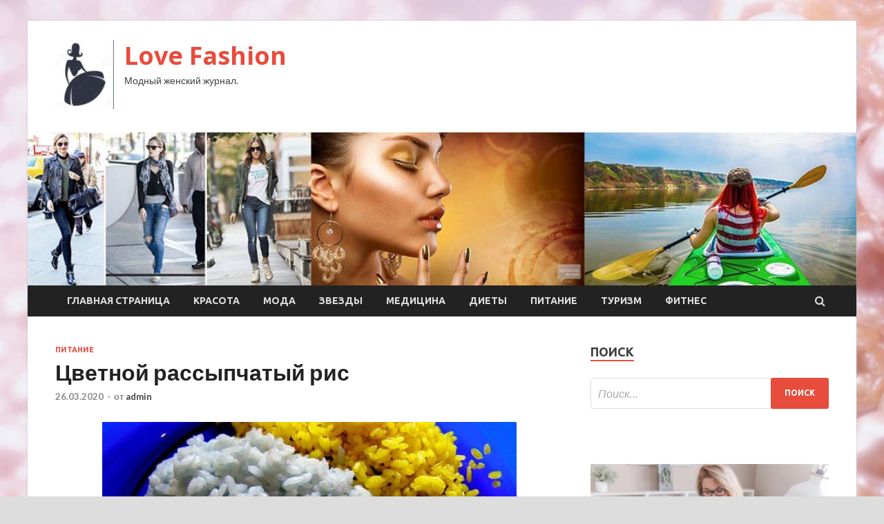

--- FILE ---
content_type: text/html; charset=UTF-8
request_url: https://ilovee.ru/pitanie/cvetnoi-rassypchatyi-ris.html
body_size: 16112
content:
<!DOCTYPE html>
<html lang="ru-RU">
<head>
<meta charset="UTF-8">
<meta name="viewport" content="width=device-width, initial-scale=1">
<link rel="profile" href="http://gmpg.org/xfn/11">

<title>Цветной рассыпчатый рис &#8212; Love Fashion</title>
<meta name='robots' content='max-image-preview:large' />
	<style>img:is([sizes="auto" i], [sizes^="auto," i]) { contain-intrinsic-size: 3000px 1500px }</style>
	<link rel='dns-prefetch' href='//fonts.googleapis.com' />
<link rel='stylesheet' id='wp-block-library-css' href='https://ilovee.ru/wp-includes/css/dist/block-library/style.min.css' type='text/css' media='all' />
<style id='classic-theme-styles-inline-css' type='text/css'>
/*! This file is auto-generated */
.wp-block-button__link{color:#fff;background-color:#32373c;border-radius:9999px;box-shadow:none;text-decoration:none;padding:calc(.667em + 2px) calc(1.333em + 2px);font-size:1.125em}.wp-block-file__button{background:#32373c;color:#fff;text-decoration:none}
</style>
<style id='global-styles-inline-css' type='text/css'>
:root{--wp--preset--aspect-ratio--square: 1;--wp--preset--aspect-ratio--4-3: 4/3;--wp--preset--aspect-ratio--3-4: 3/4;--wp--preset--aspect-ratio--3-2: 3/2;--wp--preset--aspect-ratio--2-3: 2/3;--wp--preset--aspect-ratio--16-9: 16/9;--wp--preset--aspect-ratio--9-16: 9/16;--wp--preset--color--black: #000000;--wp--preset--color--cyan-bluish-gray: #abb8c3;--wp--preset--color--white: #ffffff;--wp--preset--color--pale-pink: #f78da7;--wp--preset--color--vivid-red: #cf2e2e;--wp--preset--color--luminous-vivid-orange: #ff6900;--wp--preset--color--luminous-vivid-amber: #fcb900;--wp--preset--color--light-green-cyan: #7bdcb5;--wp--preset--color--vivid-green-cyan: #00d084;--wp--preset--color--pale-cyan-blue: #8ed1fc;--wp--preset--color--vivid-cyan-blue: #0693e3;--wp--preset--color--vivid-purple: #9b51e0;--wp--preset--gradient--vivid-cyan-blue-to-vivid-purple: linear-gradient(135deg,rgba(6,147,227,1) 0%,rgb(155,81,224) 100%);--wp--preset--gradient--light-green-cyan-to-vivid-green-cyan: linear-gradient(135deg,rgb(122,220,180) 0%,rgb(0,208,130) 100%);--wp--preset--gradient--luminous-vivid-amber-to-luminous-vivid-orange: linear-gradient(135deg,rgba(252,185,0,1) 0%,rgba(255,105,0,1) 100%);--wp--preset--gradient--luminous-vivid-orange-to-vivid-red: linear-gradient(135deg,rgba(255,105,0,1) 0%,rgb(207,46,46) 100%);--wp--preset--gradient--very-light-gray-to-cyan-bluish-gray: linear-gradient(135deg,rgb(238,238,238) 0%,rgb(169,184,195) 100%);--wp--preset--gradient--cool-to-warm-spectrum: linear-gradient(135deg,rgb(74,234,220) 0%,rgb(151,120,209) 20%,rgb(207,42,186) 40%,rgb(238,44,130) 60%,rgb(251,105,98) 80%,rgb(254,248,76) 100%);--wp--preset--gradient--blush-light-purple: linear-gradient(135deg,rgb(255,206,236) 0%,rgb(152,150,240) 100%);--wp--preset--gradient--blush-bordeaux: linear-gradient(135deg,rgb(254,205,165) 0%,rgb(254,45,45) 50%,rgb(107,0,62) 100%);--wp--preset--gradient--luminous-dusk: linear-gradient(135deg,rgb(255,203,112) 0%,rgb(199,81,192) 50%,rgb(65,88,208) 100%);--wp--preset--gradient--pale-ocean: linear-gradient(135deg,rgb(255,245,203) 0%,rgb(182,227,212) 50%,rgb(51,167,181) 100%);--wp--preset--gradient--electric-grass: linear-gradient(135deg,rgb(202,248,128) 0%,rgb(113,206,126) 100%);--wp--preset--gradient--midnight: linear-gradient(135deg,rgb(2,3,129) 0%,rgb(40,116,252) 100%);--wp--preset--font-size--small: 13px;--wp--preset--font-size--medium: 20px;--wp--preset--font-size--large: 36px;--wp--preset--font-size--x-large: 42px;--wp--preset--spacing--20: 0.44rem;--wp--preset--spacing--30: 0.67rem;--wp--preset--spacing--40: 1rem;--wp--preset--spacing--50: 1.5rem;--wp--preset--spacing--60: 2.25rem;--wp--preset--spacing--70: 3.38rem;--wp--preset--spacing--80: 5.06rem;--wp--preset--shadow--natural: 6px 6px 9px rgba(0, 0, 0, 0.2);--wp--preset--shadow--deep: 12px 12px 50px rgba(0, 0, 0, 0.4);--wp--preset--shadow--sharp: 6px 6px 0px rgba(0, 0, 0, 0.2);--wp--preset--shadow--outlined: 6px 6px 0px -3px rgba(255, 255, 255, 1), 6px 6px rgba(0, 0, 0, 1);--wp--preset--shadow--crisp: 6px 6px 0px rgba(0, 0, 0, 1);}:where(.is-layout-flex){gap: 0.5em;}:where(.is-layout-grid){gap: 0.5em;}body .is-layout-flex{display: flex;}.is-layout-flex{flex-wrap: wrap;align-items: center;}.is-layout-flex > :is(*, div){margin: 0;}body .is-layout-grid{display: grid;}.is-layout-grid > :is(*, div){margin: 0;}:where(.wp-block-columns.is-layout-flex){gap: 2em;}:where(.wp-block-columns.is-layout-grid){gap: 2em;}:where(.wp-block-post-template.is-layout-flex){gap: 1.25em;}:where(.wp-block-post-template.is-layout-grid){gap: 1.25em;}.has-black-color{color: var(--wp--preset--color--black) !important;}.has-cyan-bluish-gray-color{color: var(--wp--preset--color--cyan-bluish-gray) !important;}.has-white-color{color: var(--wp--preset--color--white) !important;}.has-pale-pink-color{color: var(--wp--preset--color--pale-pink) !important;}.has-vivid-red-color{color: var(--wp--preset--color--vivid-red) !important;}.has-luminous-vivid-orange-color{color: var(--wp--preset--color--luminous-vivid-orange) !important;}.has-luminous-vivid-amber-color{color: var(--wp--preset--color--luminous-vivid-amber) !important;}.has-light-green-cyan-color{color: var(--wp--preset--color--light-green-cyan) !important;}.has-vivid-green-cyan-color{color: var(--wp--preset--color--vivid-green-cyan) !important;}.has-pale-cyan-blue-color{color: var(--wp--preset--color--pale-cyan-blue) !important;}.has-vivid-cyan-blue-color{color: var(--wp--preset--color--vivid-cyan-blue) !important;}.has-vivid-purple-color{color: var(--wp--preset--color--vivid-purple) !important;}.has-black-background-color{background-color: var(--wp--preset--color--black) !important;}.has-cyan-bluish-gray-background-color{background-color: var(--wp--preset--color--cyan-bluish-gray) !important;}.has-white-background-color{background-color: var(--wp--preset--color--white) !important;}.has-pale-pink-background-color{background-color: var(--wp--preset--color--pale-pink) !important;}.has-vivid-red-background-color{background-color: var(--wp--preset--color--vivid-red) !important;}.has-luminous-vivid-orange-background-color{background-color: var(--wp--preset--color--luminous-vivid-orange) !important;}.has-luminous-vivid-amber-background-color{background-color: var(--wp--preset--color--luminous-vivid-amber) !important;}.has-light-green-cyan-background-color{background-color: var(--wp--preset--color--light-green-cyan) !important;}.has-vivid-green-cyan-background-color{background-color: var(--wp--preset--color--vivid-green-cyan) !important;}.has-pale-cyan-blue-background-color{background-color: var(--wp--preset--color--pale-cyan-blue) !important;}.has-vivid-cyan-blue-background-color{background-color: var(--wp--preset--color--vivid-cyan-blue) !important;}.has-vivid-purple-background-color{background-color: var(--wp--preset--color--vivid-purple) !important;}.has-black-border-color{border-color: var(--wp--preset--color--black) !important;}.has-cyan-bluish-gray-border-color{border-color: var(--wp--preset--color--cyan-bluish-gray) !important;}.has-white-border-color{border-color: var(--wp--preset--color--white) !important;}.has-pale-pink-border-color{border-color: var(--wp--preset--color--pale-pink) !important;}.has-vivid-red-border-color{border-color: var(--wp--preset--color--vivid-red) !important;}.has-luminous-vivid-orange-border-color{border-color: var(--wp--preset--color--luminous-vivid-orange) !important;}.has-luminous-vivid-amber-border-color{border-color: var(--wp--preset--color--luminous-vivid-amber) !important;}.has-light-green-cyan-border-color{border-color: var(--wp--preset--color--light-green-cyan) !important;}.has-vivid-green-cyan-border-color{border-color: var(--wp--preset--color--vivid-green-cyan) !important;}.has-pale-cyan-blue-border-color{border-color: var(--wp--preset--color--pale-cyan-blue) !important;}.has-vivid-cyan-blue-border-color{border-color: var(--wp--preset--color--vivid-cyan-blue) !important;}.has-vivid-purple-border-color{border-color: var(--wp--preset--color--vivid-purple) !important;}.has-vivid-cyan-blue-to-vivid-purple-gradient-background{background: var(--wp--preset--gradient--vivid-cyan-blue-to-vivid-purple) !important;}.has-light-green-cyan-to-vivid-green-cyan-gradient-background{background: var(--wp--preset--gradient--light-green-cyan-to-vivid-green-cyan) !important;}.has-luminous-vivid-amber-to-luminous-vivid-orange-gradient-background{background: var(--wp--preset--gradient--luminous-vivid-amber-to-luminous-vivid-orange) !important;}.has-luminous-vivid-orange-to-vivid-red-gradient-background{background: var(--wp--preset--gradient--luminous-vivid-orange-to-vivid-red) !important;}.has-very-light-gray-to-cyan-bluish-gray-gradient-background{background: var(--wp--preset--gradient--very-light-gray-to-cyan-bluish-gray) !important;}.has-cool-to-warm-spectrum-gradient-background{background: var(--wp--preset--gradient--cool-to-warm-spectrum) !important;}.has-blush-light-purple-gradient-background{background: var(--wp--preset--gradient--blush-light-purple) !important;}.has-blush-bordeaux-gradient-background{background: var(--wp--preset--gradient--blush-bordeaux) !important;}.has-luminous-dusk-gradient-background{background: var(--wp--preset--gradient--luminous-dusk) !important;}.has-pale-ocean-gradient-background{background: var(--wp--preset--gradient--pale-ocean) !important;}.has-electric-grass-gradient-background{background: var(--wp--preset--gradient--electric-grass) !important;}.has-midnight-gradient-background{background: var(--wp--preset--gradient--midnight) !important;}.has-small-font-size{font-size: var(--wp--preset--font-size--small) !important;}.has-medium-font-size{font-size: var(--wp--preset--font-size--medium) !important;}.has-large-font-size{font-size: var(--wp--preset--font-size--large) !important;}.has-x-large-font-size{font-size: var(--wp--preset--font-size--x-large) !important;}
:where(.wp-block-post-template.is-layout-flex){gap: 1.25em;}:where(.wp-block-post-template.is-layout-grid){gap: 1.25em;}
:where(.wp-block-columns.is-layout-flex){gap: 2em;}:where(.wp-block-columns.is-layout-grid){gap: 2em;}
:root :where(.wp-block-pullquote){font-size: 1.5em;line-height: 1.6;}
</style>
<link rel='stylesheet' id='hitmag-style-css' href='https://ilovee.ru/wp-content/themes/hitmag/style.css' type='text/css' media='all' />
<link rel='stylesheet' id='jquery-flexslider-css' href='https://ilovee.ru/wp-content/themes/hitmag/css/flexslider.css' type='text/css' media='screen' />
<link rel='stylesheet' id='jquery-magnific-popup-css' href='https://ilovee.ru/wp-content/themes/hitmag/css/magnific-popup.css' type='text/css' media='all' />
<script type="text/javascript" src="https://ilovee.ru/wp-includes/js/jquery/jquery.min.js" id="jquery-core-js"></script>
<script type="text/javascript" src="https://ilovee.ru/wp-includes/js/jquery/jquery-migrate.min.js" id="jquery-migrate-js"></script>
<!--[if lt IE 9]>
<script type="text/javascript" src="https://ilovee.ru/wp-content/themes/hitmag/js/html5shiv.min.js" id="html5shiv-js"></script>
<![endif]-->
<script type="text/javascript" id="wp-disable-css-lazy-load-js-extra">
/* <![CDATA[ */
var WpDisableAsyncLinks = {"wp-disable-font-awesome":"https:\/\/ilovee.ru\/wp-content\/themes\/hitmag\/css\/font-awesome.min.css","wp-disable-google-fonts":"\/\/fonts.googleapis.com\/css?family=Ubuntu:400,500,700|Lato:400,700,400italic,700italic|Open%20Sans:400,400italic,700&subset=latin,latin-ext"};
/* ]]> */
</script>
<script type="text/javascript" src="https://ilovee.ru/wp-content/plugins/wp-disable/js/css-lazy-load.min.js" id="wp-disable-css-lazy-load-js"></script>
<link rel="canonical" href="https://ilovee.ru/pitanie/cvetnoi-rassypchatyi-ris.html" />
<link rel="alternate" title="oEmbed (JSON)" type="application/json+oembed" href="https://ilovee.ru/wp-json/oembed/1.0/embed?url=https%3A%2F%2Filovee.ru%2Fpitanie%2Fcvetnoi-rassypchatyi-ris.html" />
<link rel="alternate" title="oEmbed (XML)" type="text/xml+oembed" href="https://ilovee.ru/wp-json/oembed/1.0/embed?url=https%3A%2F%2Filovee.ru%2Fpitanie%2Fcvetnoi-rassypchatyi-ris.html&#038;format=xml" />
<style type="text/css" id="custom-background-css">
body.custom-background { background-image: url("https://ilovee.ru/wp-content/uploads/2020/03/woman.jpg"); background-position: left top; background-size: auto; background-repeat: repeat; background-attachment: scroll; }
</style>
	<link rel="icon" href="https://ilovee.ru/wp-content/uploads/2020/03/moda3-e1584252453858.jpg" sizes="32x32" />
<link rel="icon" href="https://ilovee.ru/wp-content/uploads/2020/03/moda3-e1584252453858.jpg" sizes="192x192" />
<link rel="apple-touch-icon" href="https://ilovee.ru/wp-content/uploads/2020/03/moda3-e1584252453858.jpg" />
<meta name="msapplication-TileImage" content="https://ilovee.ru/wp-content/uploads/2020/03/moda3-e1584252453858.jpg" />
</head>

<body class="wp-singular post-template-default single single-post postid-3217 single-format-standard custom-background wp-custom-logo wp-theme-hitmag th-right-sidebar">

<div id="page" class="site hitmag-wrapper">
	<a class="skip-link screen-reader-text" href="#content">Перейти к содержанию</a>

	<header id="masthead" class="site-header" role="banner">
		
		
		<div class="header-main-area">
			<div class="hm-container">
			<div class="site-branding">
				<div class="site-branding-content">
					<div class="hm-logo">
						<a href="https://ilovee.ru/" class="custom-logo-link" rel="home"><img width="85" height="100" src="https://ilovee.ru/wp-content/uploads/2020/03/moda3-e1584252453858.jpg" class="custom-logo" alt="Love Fashion" decoding="async" /></a>					</div><!-- .hm-logo -->

					<div class="hm-site-title">
													<p class="site-title"><a href="https://ilovee.ru/" rel="home">Love Fashion</a></p>
													<p class="site-description">Модный женский журнал.</p>
											</div><!-- .hm-site-title -->
				</div><!-- .site-branding-content -->
			</div><!-- .site-branding -->

						</div><!-- .hm-container -->
		</div><!-- .header-main-area -->

		<div class="hm-header-image"><img src="https://ilovee.ru/wp-content/uploads/2020/03/love_fashion_croped.jpg" height="199" width="1076" alt="" /></div>
		<div class="hm-nav-container">
			<nav id="site-navigation" class="main-navigation" role="navigation">
				<div class="hm-container">
				<div class="menu-glavnoe-menyu-container"><ul id="primary-menu" class="menu"><li id="menu-item-16" class="menu-item menu-item-type-custom menu-item-object-custom menu-item-home menu-item-16"><a href="http://ilovee.ru/">Главная страница</a></li>
<li id="menu-item-138" class="menu-item menu-item-type-taxonomy menu-item-object-category menu-item-138"><a href="https://ilovee.ru/category/krasota">Красота</a></li>
<li id="menu-item-137" class="menu-item menu-item-type-taxonomy menu-item-object-category menu-item-137"><a href="https://ilovee.ru/category/moda">Мода</a></li>
<li id="menu-item-141" class="menu-item menu-item-type-taxonomy menu-item-object-category menu-item-141"><a href="https://ilovee.ru/category/zvezdy">Звезды</a></li>
<li id="menu-item-134" class="menu-item menu-item-type-taxonomy menu-item-object-category menu-item-134"><a href="https://ilovee.ru/category/medicina">Медицина</a></li>
<li id="menu-item-136" class="menu-item menu-item-type-taxonomy menu-item-object-category menu-item-136"><a href="https://ilovee.ru/category/diety">Диеты</a></li>
<li id="menu-item-135" class="menu-item menu-item-type-taxonomy menu-item-object-category current-post-ancestor current-menu-parent current-post-parent menu-item-135"><a href="https://ilovee.ru/category/pitanie">Питание</a></li>
<li id="menu-item-139" class="menu-item menu-item-type-taxonomy menu-item-object-category menu-item-139"><a href="https://ilovee.ru/category/turizm">Туризм</a></li>
<li id="menu-item-140" class="menu-item menu-item-type-taxonomy menu-item-object-category menu-item-140"><a href="https://ilovee.ru/category/fitnes">Фитнес</a></li>
</ul></div>
									<div class="hm-search-button-icon"></div>
					<div class="hm-search-box-container">
						<div class="hm-search-box">
							<form role="search" method="get" class="search-form" action="https://ilovee.ru/">
				<label>
					<span class="screen-reader-text">Найти:</span>
					<input type="search" class="search-field" placeholder="Поиск&hellip;" value="" name="s" />
				</label>
				<input type="submit" class="search-submit" value="Поиск" />
			</form>						</div><!-- th-search-box -->
					</div><!-- .th-search-box-container -->
								</div><!-- .hm-container -->
			</nav><!-- #site-navigation -->
			<a href="#" class="navbutton" id="main-nav-button">Главное Меню</a>
			<div class="responsive-mainnav"></div>
		</div><!-- .hm-nav-container -->

		
	</header><!-- #masthead -->

	<div id="content" class="site-content">
		<div class="hm-container">

	<div id="primary" class="content-area">
		<main id="main" class="site-main" role="main">

		
<article id="post-3217" class="hitmag-single post-3217 post type-post status-publish format-standard has-post-thumbnail hentry category-pitanie">
	<header class="entry-header">
		<div class="cat-links"><a href="https://ilovee.ru/category/pitanie" rel="category tag">Питание</a></div><h1 class="entry-title">Цветной рассыпчатый рис</h1>		<div class="entry-meta">
			<span class="posted-on"><a href="https://ilovee.ru/pitanie/cvetnoi-rassypchatyi-ris.html" rel="bookmark"><time class="entry-date published updated" datetime="2020-03-26T20:00:10+03:00">26.03.2020</time></a></span><span class="meta-sep"> - </span><span class="byline"> от <span class="author vcard"><a class="url fn n" href="https://ilovee.ru/author/admin">admin</a></span></span>		</div><!-- .entry-meta -->
		
	</header><!-- .entry-header -->
	
	

	<div class="entry-content">
		<p> <img decoding="async" alt="Цветной рассыпчатый рис" src="/wp-content/uploads/2020/03/1349ec7cce535c74dc9f9755cab8dc87.jpg" class="aligncenter" /></p>
<p>Наверняка вы знаете несколько способов, как сварить рассыпчатый рис. Предлагаю попробовать еще один: благодаря ему рис получается рассыпчатым, мягким, разваренным снаружи, но сохраняет слегка твердую серединку.<br />
При желании, можно сварить и цветной рис, используя только <span id="more-3217"></span>натуральные красители.</p>
<p>
    Категория:</p>
<p>          Горячие блюда</p>
<p>          Гарнир</p>
<p>          Гарнир из круп</p>
<h2>Ингредиенты для &laquo;Цветной рассыпчатый рис&raquo;:</h2>
<ul>
<li>
<p>                  Рис</p>
<p>                          &mdash;<br />
              200 г
                                  </li>
<li>
<p>                  Вода</p>
<p>                          &mdash;<br />
              300 мл
                                  </li>
<li>
<p>                  Соль</p>
<p>                          &mdash;<br />
               по вкусу
                                  </li>
<li>
<p>                  Масло сливочное</p>
<p>                          &mdash;<br />
               по вкусу
                                  </li>
<li>
<p>                  Куркума</p>
<p>            (для желтого риса)<br />
                          &mdash;<br />
              1 щепот.
                                  </li>
<li>
<p>                  Краситель пищевой</p>
<p>            (анчан &#8212; 3-4 бутона- для голубого риса)<br />
                          &mdash;<br />
              4 бут.
                                  </li>
</ul>
<p><strong>Время приготовления:</strong> 24 минут</p>
<h2>Пищевая и энергетическая ценность:</h2>
<p>            <strong>Готового блюда</strong></p>
<p>            ккал<br />
            <br />
            <strong><br />
                556 ккал<br />
            </strong></p>
<p>            белки<br />
            <br />
            <strong><br />
                15 г<br />
            </strong></p>
<p>            жиры<br />
            <br />
            <strong><br />
                5.2 г<br />
            </strong></p>
<p>            углеводы<br />
            <br />
            <strong><br />
                112.2 г<br />
            </strong></p>
<p>            <strong>100 г блюда</strong></p>
<p>          ккал<br /><strong>111.2 ккал</strong><br />
          белки<br /><strong>3 г</strong><br />
          жиры<br /><strong>1 г</strong><br />
          углеводы<br /><strong>22.4 г</strong></p>
<h2>Рецепт &laquo;Цветной рассыпчатый рис&raquo;:</h2>
<p> <img decoding="async" alt="Цветной рассыпчатый рис" src="/wp-content/uploads/2020/03/1b6bb23f99cdfa6251c675403c2f47e1.jpg" class="aligncenter" /></p>
<p>Нам понадобятся: подходящая кастрюля, мерный стакан или весы, часы с секундной стрелкой, прихватка, чтобы придерживать крышку, и салфетка, чтобы вытирать пену. А также 12 минут времени, в течении которых нельзя отходить от кипящей кастрюли.<br />
Отмеряем 200 г риса. Обращаю внимание, что я беру самый обычный круглозерновой краснодарский рис, который имеет большое содержание крахмала. Как вы понимаете, это не самый лучший вариант в данном случае. Но, даже из него мы сварим рассыпчатый рис. Если взять другой сорт, результат будет еще лучше.
</p>
<p> <img decoding="async" alt="Цветной рассыпчатый рис" src="/wp-content/uploads/2020/03/538f4c6a3df77fffcef5a888c1607c92.jpg" class="aligncenter" /></p>
<p>Берем кастрюлю с толстыми стенками или, хотя бы, с толстым дном. Наливаем 300 мл воды. Важно соблюсти это соотношение: 200 г риса на 300 г воды. </p>
<p> <img decoding="async" alt="Цветной рассыпчатый рис" src="/wp-content/uploads/2020/03/b6e9afa9e8a1612690f31b1ecd904ad2.jpg" class="aligncenter" /></p>
<p>Доводим воду до кипения и всыпаем крупу. Чтобы получить желтый рис, в воду добавьте немного куркумы. Как только рис начнет кипеть, закрываем крышку и варим 12 минут по такой схеме: 3 минуты на сильном огне, 7 минут на огне чуть ниже среднего, и 2 минуты на самом слабом огне. <br />
Воду предварительно солить не надо, ни в коем случае не открывайте крышку во время варки – вся влага должна остаться внутри кастрюли. Сначала будет подниматься высокая пена – не пугайтесь, это нормально. Пену придется вытирать, и, возможно, придерживать крышку. Поэтому, минут 8-10 надо быть настороже. <br />
Через 12 минут плиту выключаем, крышку не открываем, ждем еще 12-15 минут.
</p>
<p> <img decoding="async" alt="Цветной рассыпчатый рис" src="/wp-content/uploads/2020/03/c5fa602d392cd220a649d5a0751fe043.jpg" class="aligncenter" /></p>
<p>Окрасить рис в голубой цвет помогут цветы клитории – лианы, произрастающей в Таиланде. Эти цветы можно найти в чайных магазинах под названием «Анчан», так как из них заваривают экзотический синий чай. <br />
Голубой рис будем варить в огнеупорной стеклянной кастрюле, потому что в металлической отвар окислится и приобретет серый оттенок. В кипящую воду бросаем несколько сухих бутонов и варим 1-2 минуты, даем настояться 5 минут. После этого вынимаем бутоны и варим рис по той же схеме.
</p>
<p> <img decoding="async" alt="Цветной рассыпчатый рис" src="/wp-content/uploads/2020/03/72d834f949c500eb211f3d012725e08c.jpg" class="aligncenter" /></p>
<p>Спустя 12-15 минут после варки, открываем крышку и видим готовый рис. Выглядит он примерно так, как на фото – это я сварила обычный белый рис без добавок. Вся вода впиталась, рис готов.</p>
<p> <img decoding="async" alt="Цветной рассыпчатый рис" src="/wp-content/uploads/2020/03/4848067666d3d959bc7e588a7ea766c3.jpg" class="aligncenter" /></p>
<p>А вот так выглядит сваренный голубой рис. Теперь его можно подсолить и добавить масло. Перемешиваем, и получаем прекрасный рассыпчатый рис, который можно использовать для приготовления салатов или как гарнир.<br />
Как видите, схема /3 – 7 – 2/ + 12 работает. Возможно, немного мудрено, но зато быстро и с гарантированным результатом.</p>
<p>Приятного аппетита!</p>
<p> <img decoding="async" alt="Цветной рассыпчатый рис" src="/wp-content/uploads/2020/03/93e23924943e4274c67d802f109cffff.jpg" class="aligncenter" /></p>
<p> <img decoding="async" alt="Цветной рассыпчатый рис" src="/wp-content/uploads/2020/03/188fccc62f66dc5aeeb4c1786b6a5cb7.jpg" class="aligncenter" /></p>
<p>Источник: <a href="https://www.povarenok.ru/recipes/show/163752/">povarenok.ru</a> </p>
	</div><!-- .entry-content -->

	<footer class="entry-footer">
			</footer><!-- .entry-footer -->
</article><!-- #post-## -->

    <div class="hm-related-posts">
    
    <div class="wt-container">
        <h4 class="widget-title">Похожие записи</h4>
    </div>

    <div class="hmrp-container">

        
                <div class="hm-rel-post">
                    <a href="https://ilovee.ru/pitanie/pechene-afrikanskie-kameshki.html" rel="bookmark" title="Печенье «Африканские камешки»">
                        <img width="348" height="215" src="https://ilovee.ru/wp-content/uploads/2020/03/e26049665f90744aca9ec2de38d3ec4f-348x215.jpg" class="attachment-hitmag-grid size-hitmag-grid wp-post-image" alt="" decoding="async" fetchpriority="high" />                    </a>
                    <h3 class="post-title">
                        <a href="https://ilovee.ru/pitanie/pechene-afrikanskie-kameshki.html" rel="bookmark" title="Печенье «Африканские камешки»">
                            Печенье «Африканские камешки»                        </a>
                    </h3>
                    <p class="hms-meta"><time class="entry-date published updated" datetime="2020-03-27T04:00:07+03:00">27.03.2020</time></p>
                </div>
            
            
                <div class="hm-rel-post">
                    <a href="https://ilovee.ru/pitanie/shokoladnye-keksy-s-tvorojnoi-nachinkoi.html" rel="bookmark" title="Шоколадные кексы с творожной начинкой">
                        <img width="348" height="215" src="https://ilovee.ru/wp-content/uploads/2020/03/e8ad0b78c12cf12f35c835321ea51656-348x215.jpg" class="attachment-hitmag-grid size-hitmag-grid wp-post-image" alt="" decoding="async" />                    </a>
                    <h3 class="post-title">
                        <a href="https://ilovee.ru/pitanie/shokoladnye-keksy-s-tvorojnoi-nachinkoi.html" rel="bookmark" title="Шоколадные кексы с творожной начинкой">
                            Шоколадные кексы с творожной начинкой                        </a>
                    </h3>
                    <p class="hms-meta"><time class="entry-date published updated" datetime="2020-03-27T04:00:06+03:00">27.03.2020</time></p>
                </div>
            
            
                <div class="hm-rel-post">
                    <a href="https://ilovee.ru/pitanie/francyzskii-kartofelnyi-pirog.html" rel="bookmark" title="Французский картофельный пирог">
                        <img width="348" height="215" src="https://ilovee.ru/wp-content/uploads/2020/03/6ec9a0623d72246272ebfbbc1324888b-348x215.jpg" class="attachment-hitmag-grid size-hitmag-grid wp-post-image" alt="" decoding="async" />                    </a>
                    <h3 class="post-title">
                        <a href="https://ilovee.ru/pitanie/francyzskii-kartofelnyi-pirog.html" rel="bookmark" title="Французский картофельный пирог">
                            Французский картофельный пирог                        </a>
                    </h3>
                    <p class="hms-meta"><time class="entry-date published updated" datetime="2020-03-27T04:00:05+03:00">27.03.2020</time></p>
                </div>
            
            
    </div>
    </div>

    
	<nav class="navigation post-navigation" aria-label="Записи">
		<h2 class="screen-reader-text">Навигация по записям</h2>
		<div class="nav-links"><div class="nav-previous"><a href="https://ilovee.ru/pitanie/zapekanka-iz-kyricy-s-grechkoi.html" rel="prev"><span class="meta-nav" aria-hidden="true">Предыдущая запись</span> <span class="post-title">Запеканка из курицы с гречкой</span></a></div><div class="nav-next"><a href="https://ilovee.ru/diety/narysheniia-pishevogo-povedeniia-prover-sebia.html" rel="next"><span class="meta-nav" aria-hidden="true">Следующая запись</span> <span class="post-title">Нарушения пищевого поведения: проверь себя</span></a></div></div>
	</nav><div class="hm-authorbox">

    <div class="hm-author-img">
        <img alt='' src='https://secure.gravatar.com/avatar/5fdb85cac86e45de2473cae2fb150b8501f466c267d3d07ed0727a97153d5b64?s=100&#038;d=mm&#038;r=g' srcset='https://secure.gravatar.com/avatar/5fdb85cac86e45de2473cae2fb150b8501f466c267d3d07ed0727a97153d5b64?s=200&#038;d=mm&#038;r=g 2x' class='avatar avatar-100 photo' height='100' width='100' loading='lazy' decoding='async'/>    </div>

    <div class="hm-author-content">
        <h4 class="author-name">Автор admin</h4>
        <p class="author-description"></p>
        <a class="author-posts-link" href="https://ilovee.ru/author/admin" title="admin">
            Просмотр всех записей admin &rarr;        </a>
    </div>

</div>
		</main><!-- #main -->
	</div><!-- #primary -->



<aside id="secondary" class="widget-area" role="complementary">
	<section id="search-3" class="widget widget_search"><h4 class="widget-title">Поиск</h4><form role="search" method="get" class="search-form" action="https://ilovee.ru/">
				<label>
					<span class="screen-reader-text">Найти:</span>
					<input type="search" class="search-field" placeholder="Поиск&hellip;" value="" name="s" />
				</label>
				<input type="submit" class="search-submit" value="Поиск" />
			</form></section><section id="execphp-2" class="widget widget_execphp">			<div class="execphpwidget"></div>
		</section><section id="hitmag_dual_category_posts-2" class="widget widget_hitmag_dual_category_posts">		<!-- Category 1 -->
		<div class="hm-dualc-left">
			
                                                                    
                        <div class="hmbd-post">
                                                            <a href="https://ilovee.ru/moda/vsegda-gotova-kak-vygliadet-otlichno-rabotaia-doma.html" title="Всегда готова: как выглядеть отлично, работая дома"><img width="348" height="215" src="https://ilovee.ru/wp-content/uploads/2020/03/210f96be63d1fb66329ef87b129d3917-348x215.jpg" class="attachment-hitmag-grid size-hitmag-grid wp-post-image" alt="" decoding="async" loading="lazy" /></a>
                            
                            <div class="cat-links"><a href="https://ilovee.ru/category/moda" rel="category tag">Мода</a></div>
                            <h3 class="hmb-entry-title"><a href="https://ilovee.ru/moda/vsegda-gotova-kak-vygliadet-otlichno-rabotaia-doma.html" rel="bookmark">Всегда готова: как выглядеть отлично, работая дома</a></h3>						

                            <div class="hmb-entry-meta">
                                <span class="posted-on"><a href="https://ilovee.ru/moda/vsegda-gotova-kak-vygliadet-otlichno-rabotaia-doma.html" rel="bookmark"><time class="entry-date published updated" datetime="2020-03-24T22:00:08+03:00">24.03.2020</time></a></span><span class="meta-sep"> - </span><span class="byline"> от <span class="author vcard"><a class="url fn n" href="https://ilovee.ru/author/admin">admin</a></span></span>                            </div><!-- .entry-meta -->

                            <div class="hmb-entry-summary"><p>домашняя одежда &#8212; это не всегда халат Фото: www.unsplash.com Многие работают «на удаленке» долгие годы, и уже успели приспособиться: когда перерыв на обед, как распределить нагрузку и успеть посвятить время &hellip; </p>
</div>
                        </div><!-- .hmbd-post -->

                                                                                                    <div class="hms-post">
                                                            <div class="hms-thumb">
                                    <a href="https://ilovee.ru/moda/stilnaia-shtychka-podbiraem-pravilnyu-obyv-pod-verhnuu-odejdy.html" rel="bookmark" title="Стильная штучка: подбираем правильную обувь под верхнюю одежду">	
                                        <img width="135" height="93" src="https://ilovee.ru/wp-content/uploads/2020/03/69afa04fd86098da1730e867e19d71ee-135x93.png" class="attachment-hitmag-thumbnail size-hitmag-thumbnail wp-post-image" alt="" decoding="async" loading="lazy" />                                    </a>
                                </div>
                                                        <div class="hms-details">
                                <h3 class="hms-title"><a href="https://ilovee.ru/moda/stilnaia-shtychka-podbiraem-pravilnyu-obyv-pod-verhnuu-odejdy.html" rel="bookmark">Стильная штучка: подбираем правильную обувь под верхнюю одежду</a></h3>                                <p class="hms-meta"><time class="entry-date published updated" datetime="2020-03-20T22:00:10+03:00">20.03.2020</time></p>
                            </div>
                        </div>
                                                                                                    <div class="hms-post">
                                                            <div class="hms-thumb">
                                    <a href="https://ilovee.ru/moda/solnechnoe-zatmenie-s-chem-nosit-jeltyi.html" rel="bookmark" title="Солнечное затмение: с чем носить желтый">	
                                        <img width="135" height="93" src="https://ilovee.ru/wp-content/uploads/2020/03/23f3f0b0bd367df7822232329d8b76d1-135x93.png" class="attachment-hitmag-thumbnail size-hitmag-thumbnail wp-post-image" alt="" decoding="async" loading="lazy" />                                    </a>
                                </div>
                                                        <div class="hms-details">
                                <h3 class="hms-title"><a href="https://ilovee.ru/moda/solnechnoe-zatmenie-s-chem-nosit-jeltyi.html" rel="bookmark">Солнечное затмение: с чем носить желтый</a></h3>                                <p class="hms-meta"><time class="entry-date published updated" datetime="2020-03-20T22:00:05+03:00">20.03.2020</time></p>
                            </div>
                        </div>
                                                                                                    <div class="hms-post">
                                                            <div class="hms-thumb">
                                    <a href="https://ilovee.ru/moda/polnyi-djingl-bells-kak-vybrat-nariad-na-novyi-god-esli-vremeni-net.html" rel="bookmark" title="Полный джингл беллс: как выбрать наряд на Новый год, если времени нет">	
                                        <img width="135" height="93" src="https://ilovee.ru/wp-content/uploads/2020/03/8e1ebdc63ddce6e221fa5250472becb9-135x93.jpg" class="attachment-hitmag-thumbnail size-hitmag-thumbnail wp-post-image" alt="" decoding="async" loading="lazy" />                                    </a>
                                </div>
                                                        <div class="hms-details">
                                <h3 class="hms-title"><a href="https://ilovee.ru/moda/polnyi-djingl-bells-kak-vybrat-nariad-na-novyi-god-esli-vremeni-net.html" rel="bookmark">Полный джингл беллс: как выбрать наряд на Новый год, если времени нет</a></h3>                                <p class="hms-meta"><time class="entry-date published updated" datetime="2020-03-20T14:00:18+03:00">20.03.2020</time></p>
                            </div>
                        </div>
                                                                                                    <div class="hms-post">
                                                            <div class="hms-thumb">
                                    <a href="https://ilovee.ru/moda/ylichnyi-stil-podbiraem-massivnye-armeiskie-botinki-i-dytye-pyhoviki.html" rel="bookmark" title="Уличный стиль: подбираем массивные армейские ботинки и дутые пуховики">	
                                        <img width="135" height="93" src="https://ilovee.ru/wp-content/uploads/2020/03/dbfb38f7cdcf27def2f1f16e4d616d7a-135x93.jpg" class="attachment-hitmag-thumbnail size-hitmag-thumbnail wp-post-image" alt="" decoding="async" loading="lazy" />                                    </a>
                                </div>
                                                        <div class="hms-details">
                                <h3 class="hms-title"><a href="https://ilovee.ru/moda/ylichnyi-stil-podbiraem-massivnye-armeiskie-botinki-i-dytye-pyhoviki.html" rel="bookmark">Уличный стиль: подбираем массивные армейские ботинки и дутые пуховики</a></h3>                                <p class="hms-meta"><time class="entry-date published updated" datetime="2020-03-20T14:00:14+03:00">20.03.2020</time></p>
                            </div>
                        </div>
                                                                                                    <div class="hms-post">
                                                            <div class="hms-thumb">
                                    <a href="https://ilovee.ru/moda/porvite-v-klochia-5-veshei-kotorye-vyshli-iz-mody-v-etom-sezone.html" rel="bookmark" title="Порвите в клочья: 5 вещей, которые вышли из моды в этом сезоне">	
                                        <img width="135" height="93" src="https://ilovee.ru/wp-content/uploads/2020/03/ff2a6aaeba0190bd105c45fb66406152-135x93.jpg" class="attachment-hitmag-thumbnail size-hitmag-thumbnail wp-post-image" alt="" decoding="async" loading="lazy" />                                    </a>
                                </div>
                                                        <div class="hms-details">
                                <h3 class="hms-title"><a href="https://ilovee.ru/moda/porvite-v-klochia-5-veshei-kotorye-vyshli-iz-mody-v-etom-sezone.html" rel="bookmark">Порвите в клочья: 5 вещей, которые вышли из моды в этом сезоне</a></h3>                                <p class="hms-meta"><time class="entry-date published updated" datetime="2020-03-20T14:00:10+03:00">20.03.2020</time></p>
                            </div>
                        </div>
                                                                                    
		</div><!-- .hm-dualc-left -->


		<!-- Category 2 -->

		<div class="hm-dualc-right">
			
							
                            
                    <div class="hmbd-post">
                                                    <a href="https://ilovee.ru/krasota/budjetnaia-kosmetika-kotoraia-vytesnit-iz-kosmetichki-luks.html" title="Бюджетная косметика, которая вытеснит из косметички люкс"><img width="348" height="200" src="https://ilovee.ru/wp-content/uploads/2020/03/48b5be06297282a134155aa47dcb7041-348x200.jpg" class="attachment-hitmag-grid size-hitmag-grid wp-post-image" alt="" decoding="async" loading="lazy" /></a>
                        
                        <div class="cat-links"><a href="https://ilovee.ru/category/krasota" rel="category tag">Красота</a></div>
                        <h3 class="hmb-entry-title"><a href="https://ilovee.ru/krasota/budjetnaia-kosmetika-kotoraia-vytesnit-iz-kosmetichki-luks.html" rel="bookmark">Бюджетная косметика, которая вытеснит из косметички люкс</a></h3>						
                        
                        <div class="hmb-entry-meta">
                                <span class="posted-on"><a href="https://ilovee.ru/krasota/budjetnaia-kosmetika-kotoraia-vytesnit-iz-kosmetichki-luks.html" rel="bookmark"><time class="entry-date published updated" datetime="2020-03-26T23:00:16+03:00">26.03.2020</time></a></span><span class="meta-sep"> - </span><span class="byline"> от <span class="author vcard"><a class="url fn n" href="https://ilovee.ru/author/admin">admin</a></span></span>                        </div><!-- .entry-meta -->
                        <div class="hmb-entry-summary"><p>Масс-маркет нередко производит действительно достойные средства, которые кладут себе в кейс даже визажисты. Выбрали продукты, которые ни в чем не уступают культовым средствам люксовых и профессиональных брендов, а стоят значительно &hellip; </p>
</div>
                    </div><!-- .hmdb-post -->
                    
                                                                    
                    <div class="hms-post">
                                                    <div class="hms-thumb">
                                <a href="https://ilovee.ru/krasota/novyi-bezymnyi-trend-makiiaj-i-manikur-prizyvaushii-ostatsia-na-karantine.html" rel="bookmark" title="Новый безумный тренд: макияж и маникюр, призывающий остаться на карантине">	
                                    <img width="135" height="93" src="https://ilovee.ru/wp-content/uploads/2020/03/43332f64d31980131a7e956f18dfe375-135x93.jpg" class="attachment-hitmag-thumbnail size-hitmag-thumbnail wp-post-image" alt="" decoding="async" loading="lazy" />                                </a>
                            </div>
                                                <div class="hms-details">
                            <h3 class="hms-title"><a href="https://ilovee.ru/krasota/novyi-bezymnyi-trend-makiiaj-i-manikur-prizyvaushii-ostatsia-na-karantine.html" rel="bookmark">Новый безумный тренд: макияж и маникюр, призывающий остаться на карантине</a></h3>                            <p class="hms-meta"><time class="entry-date published updated" datetime="2020-03-26T23:00:11+03:00">26.03.2020</time></p>
                        </div>
                    </div>

                                                                    
                    <div class="hms-post">
                                                    <div class="hms-thumb">
                                <a href="https://ilovee.ru/krasota/stilist-djennifer-lopes-rasskazal-kak-skryt-otrosshie-korni.html" rel="bookmark" title="Стилист Дженнифер Лопес рассказал, как скрыть отросшие корни">	
                                    <img width="135" height="93" src="https://ilovee.ru/wp-content/uploads/2020/03/53bcbd8546ee9ed124d54edd445bff21-135x93.jpg" class="attachment-hitmag-thumbnail size-hitmag-thumbnail wp-post-image" alt="" decoding="async" loading="lazy" />                                </a>
                            </div>
                                                <div class="hms-details">
                            <h3 class="hms-title"><a href="https://ilovee.ru/krasota/stilist-djennifer-lopes-rasskazal-kak-skryt-otrosshie-korni.html" rel="bookmark">Стилист Дженнифер Лопес рассказал, как скрыть отросшие корни</a></h3>                            <p class="hms-meta"><time class="entry-date published updated" datetime="2020-03-26T23:00:07+03:00">26.03.2020</time></p>
                        </div>
                    </div>

                                                                    
                    <div class="hms-post">
                                                    <div class="hms-thumb">
                                <a href="https://ilovee.ru/krasota/tebe-ponravitsia-lubimaia-pricheska-iriny-sheik-heili-biber-i-drygih-zvezd.html" rel="bookmark" title="Тебе понравится: любимая прическа Ирины Шейк, Хейли Бибер и других звезд">	
                                    <img width="135" height="93" src="https://ilovee.ru/wp-content/uploads/2020/03/141b8bd4ee3e08793b3018c9c0be52bf-135x93.jpg" class="attachment-hitmag-thumbnail size-hitmag-thumbnail wp-post-image" alt="" decoding="async" loading="lazy" />                                </a>
                            </div>
                                                <div class="hms-details">
                            <h3 class="hms-title"><a href="https://ilovee.ru/krasota/tebe-ponravitsia-lubimaia-pricheska-iriny-sheik-heili-biber-i-drygih-zvezd.html" rel="bookmark">Тебе понравится: любимая прическа Ирины Шейк, Хейли Бибер и других звезд</a></h3>                            <p class="hms-meta"><time class="entry-date published updated" datetime="2020-03-26T15:00:12+03:00">26.03.2020</time></p>
                        </div>
                    </div>

                                                                    
                    <div class="hms-post">
                                                    <div class="hms-thumb">
                                <a href="https://ilovee.ru/krasota/top-10-video-chtoby-naychitsia-delat-neil-art-doma.html" rel="bookmark" title="Топ-10 видео, чтобы научиться делать нейл-арт дома">	
                                    <img width="135" height="93" src="https://ilovee.ru/wp-content/uploads/2020/03/11c6e6abb654015c774cc00a93f740ac-135x93.jpg" class="attachment-hitmag-thumbnail size-hitmag-thumbnail wp-post-image" alt="" decoding="async" loading="lazy" />                                </a>
                            </div>
                                                <div class="hms-details">
                            <h3 class="hms-title"><a href="https://ilovee.ru/krasota/top-10-video-chtoby-naychitsia-delat-neil-art-doma.html" rel="bookmark">Топ-10 видео, чтобы научиться делать нейл-арт дома</a></h3>                            <p class="hms-meta"><time class="entry-date published updated" datetime="2020-03-26T15:00:10+03:00">26.03.2020</time></p>
                        </div>
                    </div>

                                                                    
                    <div class="hms-post">
                                                    <div class="hms-thumb">
                                <a href="https://ilovee.ru/krasota/saxon-parole-na-patrikah-zdes-est-tvoi-lubimyi-kokteil.html" rel="bookmark" title="Saxon + Parole на Патриках: здесь есть твой любимый коктейль">	
                                    <img width="135" height="93" src="https://ilovee.ru/wp-content/uploads/2020/03/58e4931358b15add9e9610a7d5757655-135x93.png" class="attachment-hitmag-thumbnail size-hitmag-thumbnail wp-post-image" alt="" decoding="async" loading="lazy" />                                </a>
                            </div>
                                                <div class="hms-details">
                            <h3 class="hms-title"><a href="https://ilovee.ru/krasota/saxon-parole-na-patrikah-zdes-est-tvoi-lubimyi-kokteil.html" rel="bookmark">Saxon + Parole на Патриках: здесь есть твой любимый коктейль</a></h3>                            <p class="hms-meta"><time class="entry-date published updated" datetime="2020-03-26T07:00:07+03:00">26.03.2020</time></p>
                        </div>
                    </div>

                                                                                
		</div><!--.hm-dualc-right-->


</section>
		<section id="recent-posts-3" class="widget widget_recent_entries">
		<h4 class="widget-title">Последние записи</h4>
		<ul>
											<li>
					<a href="https://ilovee.ru/pitanie/pechene-afrikanskie-kameshki.html">Печенье «Африканские камешки»</a>
									</li>
											<li>
					<a href="https://ilovee.ru/pitanie/shokoladnye-keksy-s-tvorojnoi-nachinkoi.html">Шоколадные кексы с творожной начинкой</a>
									</li>
											<li>
					<a href="https://ilovee.ru/pitanie/francyzskii-kartofelnyi-pirog.html">Французский картофельный пирог</a>
									</li>
											<li>
					<a href="https://ilovee.ru/medicina/fas-ceny-na-medicinskie-maski-snizilis-v-15-regionah.html">ФАС: цены на медицинские маски снизились в 15 регионах</a>
									</li>
											<li>
					<a href="https://ilovee.ru/medicina/fda-odobrila-ozanimod-dlia-lecheniia-rasseiannogo-skleroza.html">FDA одобрила озанимод для лечения рассеянного склероза</a>
									</li>
					</ul>

		</section></aside><!-- #secondary -->	</div><!-- .hm-container -->
	</div><!-- #content -->

	<footer id="colophon" class="site-footer" role="contentinfo">
		<div class="hm-container">
			<div class="footer-widget-area">
				<div class="footer-sidebar" role="complementary">
					<aside id="custom_html-2" class="widget_text widget widget_custom_html"><div class="textwidget custom-html-widget"><noindex>
При цитировании ссылка на источник обязательна
</noindex></div></aside>				</div><!-- .footer-sidebar -->
		
				<div class="footer-sidebar" role="complementary">
					<aside id="custom_html-3" class="widget_text widget widget_custom_html"><div class="textwidget custom-html-widget"><noindex>
<!--LiveInternet counter--><script type="text/javascript">
document.write('<a href="//www.liveinternet.ru/click" '+
'target="_blank"><img src="//counter.yadro.ru/hit?t28.6;r'+
escape(document.referrer)+((typeof(screen)=='undefined')?'':
';s'+screen.width+'*'+screen.height+'*'+(screen.colorDepth?
screen.colorDepth:screen.pixelDepth))+';u'+escape(document.URL)+
';h'+escape(document.title.substring(0,150))+';'+Math.random()+
'" alt="" title="LiveInternet: показано количество просмотров и'+
' посетителей" '+
'border="0" width="88" height="120"><\/a>')
</script><!--/LiveInternet-->
</noindex></div></aside>				</div><!-- .footer-sidebar -->		

				<div class="footer-sidebar" role="complementary">
					<aside id="custom_html-4" class="widget_text widget widget_custom_html"><div class="textwidget custom-html-widget"><noindex>
Все материалы на данном сайте взяты из открытых источников и предоставляются исключительно в ознакомительных целях. Права на материалы принадлежат их владельцам. Администрация сайта ответственности за содержание материала не несет. Если Вы обнаружили на нашем сайте материалы, которые нарушают авторские права, принадлежащие Вам, Вашей компании или организации, пожалуйста, сообщите нам.
</noindex></div></aside>				</div><!-- .footer-sidebar -->			
			</div><!-- .footer-widget-area -->
		</div><!-- .hm-container -->

		<div class="site-info">
			<div class="hm-container">
				<div class="site-info-owner">
					Copyright &#169; 2025 <a href="https://ilovee.ru/" title="Love Fashion" >Love Fashion</a>.				</div>			
				<div class="site-info-designer">
					
					<span class="sep">  </span>
					
					<span class="sep">  </span>
					
				</div>
			</div><!-- .hm-container -->
		</div><!-- .site-info -->
	</footer><!-- #colophon -->
</div><!-- #page -->


<script type="text/javascript">
<!--
var _acic={dataProvider:10};(function(){var e=document.createElement("script");e.type="text/javascript";e.async=true;e.src="https://www.acint.net/aci.js";var t=document.getElementsByTagName("script")[0];t.parentNode.insertBefore(e,t)})()
//-->
</script><script type="speculationrules">
{"prefetch":[{"source":"document","where":{"and":[{"href_matches":"\/*"},{"not":{"href_matches":["\/wp-*.php","\/wp-admin\/*","\/wp-content\/uploads\/*","\/wp-content\/*","\/wp-content\/plugins\/*","\/wp-content\/themes\/hitmag\/*","\/*\\?(.+)"]}},{"not":{"selector_matches":"a[rel~=\"nofollow\"]"}},{"not":{"selector_matches":".no-prefetch, .no-prefetch a"}}]},"eagerness":"conservative"}]}
</script>
<script type="text/javascript" src="https://ilovee.ru/wp-content/themes/hitmag/js/navigation.js" id="hitmag-navigation-js"></script>
<script type="text/javascript" src="https://ilovee.ru/wp-content/themes/hitmag/js/skip-link-focus-fix.js" id="hitmag-skip-link-focus-fix-js"></script>
<script type="text/javascript" src="https://ilovee.ru/wp-content/themes/hitmag/js/jquery.flexslider-min.js" id="jquery-flexslider-js"></script>
<script type="text/javascript" src="https://ilovee.ru/wp-content/themes/hitmag/js/scripts.js" id="hitmag-scripts-js"></script>
<script type="text/javascript" src="https://ilovee.ru/wp-content/themes/hitmag/js/jquery.magnific-popup.min.js" id="jquery-magnific-popup-js"></script>
</body>
</html>